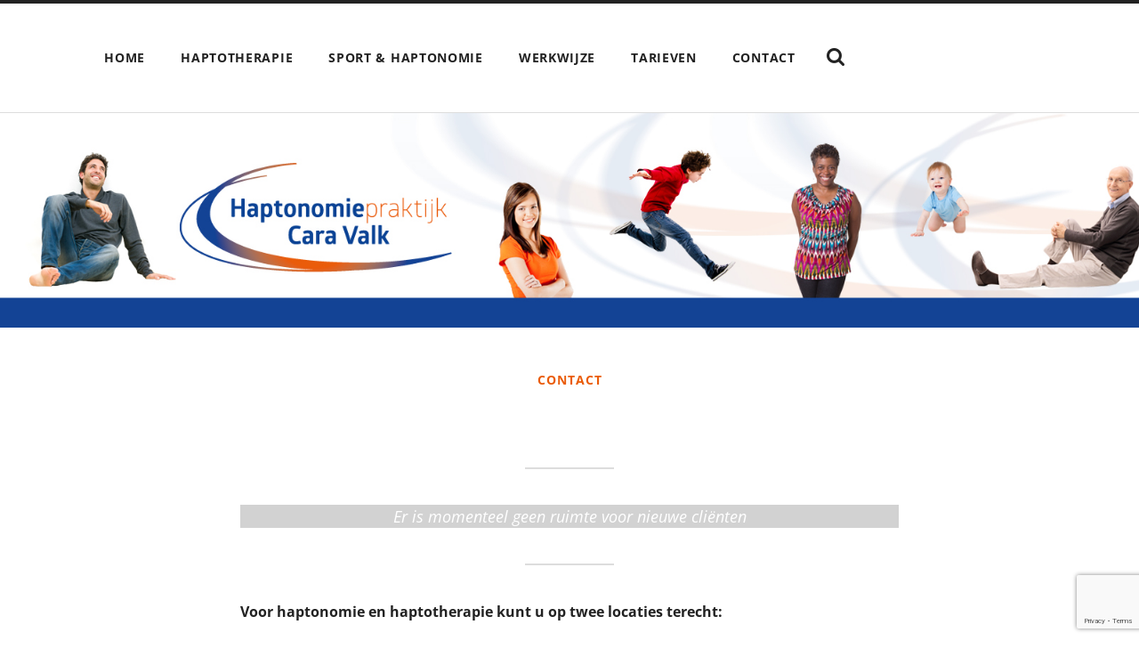

--- FILE ---
content_type: text/html; charset=utf-8
request_url: https://www.google.com/recaptcha/api2/anchor?ar=1&k=6LexQocUAAAAACQwPonroMb38OMYt0X8U4I1Taoe&co=aHR0cHM6Ly9oYXB0b25vbWllLW5pam1lZ2VuLmNvbTo0NDM.&hl=en&v=9TiwnJFHeuIw_s0wSd3fiKfN&size=invisible&anchor-ms=20000&execute-ms=30000&cb=u64bviu9r3rj
body_size: 48309
content:
<!DOCTYPE HTML><html dir="ltr" lang="en"><head><meta http-equiv="Content-Type" content="text/html; charset=UTF-8">
<meta http-equiv="X-UA-Compatible" content="IE=edge">
<title>reCAPTCHA</title>
<style type="text/css">
/* cyrillic-ext */
@font-face {
  font-family: 'Roboto';
  font-style: normal;
  font-weight: 400;
  font-stretch: 100%;
  src: url(//fonts.gstatic.com/s/roboto/v48/KFO7CnqEu92Fr1ME7kSn66aGLdTylUAMa3GUBHMdazTgWw.woff2) format('woff2');
  unicode-range: U+0460-052F, U+1C80-1C8A, U+20B4, U+2DE0-2DFF, U+A640-A69F, U+FE2E-FE2F;
}
/* cyrillic */
@font-face {
  font-family: 'Roboto';
  font-style: normal;
  font-weight: 400;
  font-stretch: 100%;
  src: url(//fonts.gstatic.com/s/roboto/v48/KFO7CnqEu92Fr1ME7kSn66aGLdTylUAMa3iUBHMdazTgWw.woff2) format('woff2');
  unicode-range: U+0301, U+0400-045F, U+0490-0491, U+04B0-04B1, U+2116;
}
/* greek-ext */
@font-face {
  font-family: 'Roboto';
  font-style: normal;
  font-weight: 400;
  font-stretch: 100%;
  src: url(//fonts.gstatic.com/s/roboto/v48/KFO7CnqEu92Fr1ME7kSn66aGLdTylUAMa3CUBHMdazTgWw.woff2) format('woff2');
  unicode-range: U+1F00-1FFF;
}
/* greek */
@font-face {
  font-family: 'Roboto';
  font-style: normal;
  font-weight: 400;
  font-stretch: 100%;
  src: url(//fonts.gstatic.com/s/roboto/v48/KFO7CnqEu92Fr1ME7kSn66aGLdTylUAMa3-UBHMdazTgWw.woff2) format('woff2');
  unicode-range: U+0370-0377, U+037A-037F, U+0384-038A, U+038C, U+038E-03A1, U+03A3-03FF;
}
/* math */
@font-face {
  font-family: 'Roboto';
  font-style: normal;
  font-weight: 400;
  font-stretch: 100%;
  src: url(//fonts.gstatic.com/s/roboto/v48/KFO7CnqEu92Fr1ME7kSn66aGLdTylUAMawCUBHMdazTgWw.woff2) format('woff2');
  unicode-range: U+0302-0303, U+0305, U+0307-0308, U+0310, U+0312, U+0315, U+031A, U+0326-0327, U+032C, U+032F-0330, U+0332-0333, U+0338, U+033A, U+0346, U+034D, U+0391-03A1, U+03A3-03A9, U+03B1-03C9, U+03D1, U+03D5-03D6, U+03F0-03F1, U+03F4-03F5, U+2016-2017, U+2034-2038, U+203C, U+2040, U+2043, U+2047, U+2050, U+2057, U+205F, U+2070-2071, U+2074-208E, U+2090-209C, U+20D0-20DC, U+20E1, U+20E5-20EF, U+2100-2112, U+2114-2115, U+2117-2121, U+2123-214F, U+2190, U+2192, U+2194-21AE, U+21B0-21E5, U+21F1-21F2, U+21F4-2211, U+2213-2214, U+2216-22FF, U+2308-230B, U+2310, U+2319, U+231C-2321, U+2336-237A, U+237C, U+2395, U+239B-23B7, U+23D0, U+23DC-23E1, U+2474-2475, U+25AF, U+25B3, U+25B7, U+25BD, U+25C1, U+25CA, U+25CC, U+25FB, U+266D-266F, U+27C0-27FF, U+2900-2AFF, U+2B0E-2B11, U+2B30-2B4C, U+2BFE, U+3030, U+FF5B, U+FF5D, U+1D400-1D7FF, U+1EE00-1EEFF;
}
/* symbols */
@font-face {
  font-family: 'Roboto';
  font-style: normal;
  font-weight: 400;
  font-stretch: 100%;
  src: url(//fonts.gstatic.com/s/roboto/v48/KFO7CnqEu92Fr1ME7kSn66aGLdTylUAMaxKUBHMdazTgWw.woff2) format('woff2');
  unicode-range: U+0001-000C, U+000E-001F, U+007F-009F, U+20DD-20E0, U+20E2-20E4, U+2150-218F, U+2190, U+2192, U+2194-2199, U+21AF, U+21E6-21F0, U+21F3, U+2218-2219, U+2299, U+22C4-22C6, U+2300-243F, U+2440-244A, U+2460-24FF, U+25A0-27BF, U+2800-28FF, U+2921-2922, U+2981, U+29BF, U+29EB, U+2B00-2BFF, U+4DC0-4DFF, U+FFF9-FFFB, U+10140-1018E, U+10190-1019C, U+101A0, U+101D0-101FD, U+102E0-102FB, U+10E60-10E7E, U+1D2C0-1D2D3, U+1D2E0-1D37F, U+1F000-1F0FF, U+1F100-1F1AD, U+1F1E6-1F1FF, U+1F30D-1F30F, U+1F315, U+1F31C, U+1F31E, U+1F320-1F32C, U+1F336, U+1F378, U+1F37D, U+1F382, U+1F393-1F39F, U+1F3A7-1F3A8, U+1F3AC-1F3AF, U+1F3C2, U+1F3C4-1F3C6, U+1F3CA-1F3CE, U+1F3D4-1F3E0, U+1F3ED, U+1F3F1-1F3F3, U+1F3F5-1F3F7, U+1F408, U+1F415, U+1F41F, U+1F426, U+1F43F, U+1F441-1F442, U+1F444, U+1F446-1F449, U+1F44C-1F44E, U+1F453, U+1F46A, U+1F47D, U+1F4A3, U+1F4B0, U+1F4B3, U+1F4B9, U+1F4BB, U+1F4BF, U+1F4C8-1F4CB, U+1F4D6, U+1F4DA, U+1F4DF, U+1F4E3-1F4E6, U+1F4EA-1F4ED, U+1F4F7, U+1F4F9-1F4FB, U+1F4FD-1F4FE, U+1F503, U+1F507-1F50B, U+1F50D, U+1F512-1F513, U+1F53E-1F54A, U+1F54F-1F5FA, U+1F610, U+1F650-1F67F, U+1F687, U+1F68D, U+1F691, U+1F694, U+1F698, U+1F6AD, U+1F6B2, U+1F6B9-1F6BA, U+1F6BC, U+1F6C6-1F6CF, U+1F6D3-1F6D7, U+1F6E0-1F6EA, U+1F6F0-1F6F3, U+1F6F7-1F6FC, U+1F700-1F7FF, U+1F800-1F80B, U+1F810-1F847, U+1F850-1F859, U+1F860-1F887, U+1F890-1F8AD, U+1F8B0-1F8BB, U+1F8C0-1F8C1, U+1F900-1F90B, U+1F93B, U+1F946, U+1F984, U+1F996, U+1F9E9, U+1FA00-1FA6F, U+1FA70-1FA7C, U+1FA80-1FA89, U+1FA8F-1FAC6, U+1FACE-1FADC, U+1FADF-1FAE9, U+1FAF0-1FAF8, U+1FB00-1FBFF;
}
/* vietnamese */
@font-face {
  font-family: 'Roboto';
  font-style: normal;
  font-weight: 400;
  font-stretch: 100%;
  src: url(//fonts.gstatic.com/s/roboto/v48/KFO7CnqEu92Fr1ME7kSn66aGLdTylUAMa3OUBHMdazTgWw.woff2) format('woff2');
  unicode-range: U+0102-0103, U+0110-0111, U+0128-0129, U+0168-0169, U+01A0-01A1, U+01AF-01B0, U+0300-0301, U+0303-0304, U+0308-0309, U+0323, U+0329, U+1EA0-1EF9, U+20AB;
}
/* latin-ext */
@font-face {
  font-family: 'Roboto';
  font-style: normal;
  font-weight: 400;
  font-stretch: 100%;
  src: url(//fonts.gstatic.com/s/roboto/v48/KFO7CnqEu92Fr1ME7kSn66aGLdTylUAMa3KUBHMdazTgWw.woff2) format('woff2');
  unicode-range: U+0100-02BA, U+02BD-02C5, U+02C7-02CC, U+02CE-02D7, U+02DD-02FF, U+0304, U+0308, U+0329, U+1D00-1DBF, U+1E00-1E9F, U+1EF2-1EFF, U+2020, U+20A0-20AB, U+20AD-20C0, U+2113, U+2C60-2C7F, U+A720-A7FF;
}
/* latin */
@font-face {
  font-family: 'Roboto';
  font-style: normal;
  font-weight: 400;
  font-stretch: 100%;
  src: url(//fonts.gstatic.com/s/roboto/v48/KFO7CnqEu92Fr1ME7kSn66aGLdTylUAMa3yUBHMdazQ.woff2) format('woff2');
  unicode-range: U+0000-00FF, U+0131, U+0152-0153, U+02BB-02BC, U+02C6, U+02DA, U+02DC, U+0304, U+0308, U+0329, U+2000-206F, U+20AC, U+2122, U+2191, U+2193, U+2212, U+2215, U+FEFF, U+FFFD;
}
/* cyrillic-ext */
@font-face {
  font-family: 'Roboto';
  font-style: normal;
  font-weight: 500;
  font-stretch: 100%;
  src: url(//fonts.gstatic.com/s/roboto/v48/KFO7CnqEu92Fr1ME7kSn66aGLdTylUAMa3GUBHMdazTgWw.woff2) format('woff2');
  unicode-range: U+0460-052F, U+1C80-1C8A, U+20B4, U+2DE0-2DFF, U+A640-A69F, U+FE2E-FE2F;
}
/* cyrillic */
@font-face {
  font-family: 'Roboto';
  font-style: normal;
  font-weight: 500;
  font-stretch: 100%;
  src: url(//fonts.gstatic.com/s/roboto/v48/KFO7CnqEu92Fr1ME7kSn66aGLdTylUAMa3iUBHMdazTgWw.woff2) format('woff2');
  unicode-range: U+0301, U+0400-045F, U+0490-0491, U+04B0-04B1, U+2116;
}
/* greek-ext */
@font-face {
  font-family: 'Roboto';
  font-style: normal;
  font-weight: 500;
  font-stretch: 100%;
  src: url(//fonts.gstatic.com/s/roboto/v48/KFO7CnqEu92Fr1ME7kSn66aGLdTylUAMa3CUBHMdazTgWw.woff2) format('woff2');
  unicode-range: U+1F00-1FFF;
}
/* greek */
@font-face {
  font-family: 'Roboto';
  font-style: normal;
  font-weight: 500;
  font-stretch: 100%;
  src: url(//fonts.gstatic.com/s/roboto/v48/KFO7CnqEu92Fr1ME7kSn66aGLdTylUAMa3-UBHMdazTgWw.woff2) format('woff2');
  unicode-range: U+0370-0377, U+037A-037F, U+0384-038A, U+038C, U+038E-03A1, U+03A3-03FF;
}
/* math */
@font-face {
  font-family: 'Roboto';
  font-style: normal;
  font-weight: 500;
  font-stretch: 100%;
  src: url(//fonts.gstatic.com/s/roboto/v48/KFO7CnqEu92Fr1ME7kSn66aGLdTylUAMawCUBHMdazTgWw.woff2) format('woff2');
  unicode-range: U+0302-0303, U+0305, U+0307-0308, U+0310, U+0312, U+0315, U+031A, U+0326-0327, U+032C, U+032F-0330, U+0332-0333, U+0338, U+033A, U+0346, U+034D, U+0391-03A1, U+03A3-03A9, U+03B1-03C9, U+03D1, U+03D5-03D6, U+03F0-03F1, U+03F4-03F5, U+2016-2017, U+2034-2038, U+203C, U+2040, U+2043, U+2047, U+2050, U+2057, U+205F, U+2070-2071, U+2074-208E, U+2090-209C, U+20D0-20DC, U+20E1, U+20E5-20EF, U+2100-2112, U+2114-2115, U+2117-2121, U+2123-214F, U+2190, U+2192, U+2194-21AE, U+21B0-21E5, U+21F1-21F2, U+21F4-2211, U+2213-2214, U+2216-22FF, U+2308-230B, U+2310, U+2319, U+231C-2321, U+2336-237A, U+237C, U+2395, U+239B-23B7, U+23D0, U+23DC-23E1, U+2474-2475, U+25AF, U+25B3, U+25B7, U+25BD, U+25C1, U+25CA, U+25CC, U+25FB, U+266D-266F, U+27C0-27FF, U+2900-2AFF, U+2B0E-2B11, U+2B30-2B4C, U+2BFE, U+3030, U+FF5B, U+FF5D, U+1D400-1D7FF, U+1EE00-1EEFF;
}
/* symbols */
@font-face {
  font-family: 'Roboto';
  font-style: normal;
  font-weight: 500;
  font-stretch: 100%;
  src: url(//fonts.gstatic.com/s/roboto/v48/KFO7CnqEu92Fr1ME7kSn66aGLdTylUAMaxKUBHMdazTgWw.woff2) format('woff2');
  unicode-range: U+0001-000C, U+000E-001F, U+007F-009F, U+20DD-20E0, U+20E2-20E4, U+2150-218F, U+2190, U+2192, U+2194-2199, U+21AF, U+21E6-21F0, U+21F3, U+2218-2219, U+2299, U+22C4-22C6, U+2300-243F, U+2440-244A, U+2460-24FF, U+25A0-27BF, U+2800-28FF, U+2921-2922, U+2981, U+29BF, U+29EB, U+2B00-2BFF, U+4DC0-4DFF, U+FFF9-FFFB, U+10140-1018E, U+10190-1019C, U+101A0, U+101D0-101FD, U+102E0-102FB, U+10E60-10E7E, U+1D2C0-1D2D3, U+1D2E0-1D37F, U+1F000-1F0FF, U+1F100-1F1AD, U+1F1E6-1F1FF, U+1F30D-1F30F, U+1F315, U+1F31C, U+1F31E, U+1F320-1F32C, U+1F336, U+1F378, U+1F37D, U+1F382, U+1F393-1F39F, U+1F3A7-1F3A8, U+1F3AC-1F3AF, U+1F3C2, U+1F3C4-1F3C6, U+1F3CA-1F3CE, U+1F3D4-1F3E0, U+1F3ED, U+1F3F1-1F3F3, U+1F3F5-1F3F7, U+1F408, U+1F415, U+1F41F, U+1F426, U+1F43F, U+1F441-1F442, U+1F444, U+1F446-1F449, U+1F44C-1F44E, U+1F453, U+1F46A, U+1F47D, U+1F4A3, U+1F4B0, U+1F4B3, U+1F4B9, U+1F4BB, U+1F4BF, U+1F4C8-1F4CB, U+1F4D6, U+1F4DA, U+1F4DF, U+1F4E3-1F4E6, U+1F4EA-1F4ED, U+1F4F7, U+1F4F9-1F4FB, U+1F4FD-1F4FE, U+1F503, U+1F507-1F50B, U+1F50D, U+1F512-1F513, U+1F53E-1F54A, U+1F54F-1F5FA, U+1F610, U+1F650-1F67F, U+1F687, U+1F68D, U+1F691, U+1F694, U+1F698, U+1F6AD, U+1F6B2, U+1F6B9-1F6BA, U+1F6BC, U+1F6C6-1F6CF, U+1F6D3-1F6D7, U+1F6E0-1F6EA, U+1F6F0-1F6F3, U+1F6F7-1F6FC, U+1F700-1F7FF, U+1F800-1F80B, U+1F810-1F847, U+1F850-1F859, U+1F860-1F887, U+1F890-1F8AD, U+1F8B0-1F8BB, U+1F8C0-1F8C1, U+1F900-1F90B, U+1F93B, U+1F946, U+1F984, U+1F996, U+1F9E9, U+1FA00-1FA6F, U+1FA70-1FA7C, U+1FA80-1FA89, U+1FA8F-1FAC6, U+1FACE-1FADC, U+1FADF-1FAE9, U+1FAF0-1FAF8, U+1FB00-1FBFF;
}
/* vietnamese */
@font-face {
  font-family: 'Roboto';
  font-style: normal;
  font-weight: 500;
  font-stretch: 100%;
  src: url(//fonts.gstatic.com/s/roboto/v48/KFO7CnqEu92Fr1ME7kSn66aGLdTylUAMa3OUBHMdazTgWw.woff2) format('woff2');
  unicode-range: U+0102-0103, U+0110-0111, U+0128-0129, U+0168-0169, U+01A0-01A1, U+01AF-01B0, U+0300-0301, U+0303-0304, U+0308-0309, U+0323, U+0329, U+1EA0-1EF9, U+20AB;
}
/* latin-ext */
@font-face {
  font-family: 'Roboto';
  font-style: normal;
  font-weight: 500;
  font-stretch: 100%;
  src: url(//fonts.gstatic.com/s/roboto/v48/KFO7CnqEu92Fr1ME7kSn66aGLdTylUAMa3KUBHMdazTgWw.woff2) format('woff2');
  unicode-range: U+0100-02BA, U+02BD-02C5, U+02C7-02CC, U+02CE-02D7, U+02DD-02FF, U+0304, U+0308, U+0329, U+1D00-1DBF, U+1E00-1E9F, U+1EF2-1EFF, U+2020, U+20A0-20AB, U+20AD-20C0, U+2113, U+2C60-2C7F, U+A720-A7FF;
}
/* latin */
@font-face {
  font-family: 'Roboto';
  font-style: normal;
  font-weight: 500;
  font-stretch: 100%;
  src: url(//fonts.gstatic.com/s/roboto/v48/KFO7CnqEu92Fr1ME7kSn66aGLdTylUAMa3yUBHMdazQ.woff2) format('woff2');
  unicode-range: U+0000-00FF, U+0131, U+0152-0153, U+02BB-02BC, U+02C6, U+02DA, U+02DC, U+0304, U+0308, U+0329, U+2000-206F, U+20AC, U+2122, U+2191, U+2193, U+2212, U+2215, U+FEFF, U+FFFD;
}
/* cyrillic-ext */
@font-face {
  font-family: 'Roboto';
  font-style: normal;
  font-weight: 900;
  font-stretch: 100%;
  src: url(//fonts.gstatic.com/s/roboto/v48/KFO7CnqEu92Fr1ME7kSn66aGLdTylUAMa3GUBHMdazTgWw.woff2) format('woff2');
  unicode-range: U+0460-052F, U+1C80-1C8A, U+20B4, U+2DE0-2DFF, U+A640-A69F, U+FE2E-FE2F;
}
/* cyrillic */
@font-face {
  font-family: 'Roboto';
  font-style: normal;
  font-weight: 900;
  font-stretch: 100%;
  src: url(//fonts.gstatic.com/s/roboto/v48/KFO7CnqEu92Fr1ME7kSn66aGLdTylUAMa3iUBHMdazTgWw.woff2) format('woff2');
  unicode-range: U+0301, U+0400-045F, U+0490-0491, U+04B0-04B1, U+2116;
}
/* greek-ext */
@font-face {
  font-family: 'Roboto';
  font-style: normal;
  font-weight: 900;
  font-stretch: 100%;
  src: url(//fonts.gstatic.com/s/roboto/v48/KFO7CnqEu92Fr1ME7kSn66aGLdTylUAMa3CUBHMdazTgWw.woff2) format('woff2');
  unicode-range: U+1F00-1FFF;
}
/* greek */
@font-face {
  font-family: 'Roboto';
  font-style: normal;
  font-weight: 900;
  font-stretch: 100%;
  src: url(//fonts.gstatic.com/s/roboto/v48/KFO7CnqEu92Fr1ME7kSn66aGLdTylUAMa3-UBHMdazTgWw.woff2) format('woff2');
  unicode-range: U+0370-0377, U+037A-037F, U+0384-038A, U+038C, U+038E-03A1, U+03A3-03FF;
}
/* math */
@font-face {
  font-family: 'Roboto';
  font-style: normal;
  font-weight: 900;
  font-stretch: 100%;
  src: url(//fonts.gstatic.com/s/roboto/v48/KFO7CnqEu92Fr1ME7kSn66aGLdTylUAMawCUBHMdazTgWw.woff2) format('woff2');
  unicode-range: U+0302-0303, U+0305, U+0307-0308, U+0310, U+0312, U+0315, U+031A, U+0326-0327, U+032C, U+032F-0330, U+0332-0333, U+0338, U+033A, U+0346, U+034D, U+0391-03A1, U+03A3-03A9, U+03B1-03C9, U+03D1, U+03D5-03D6, U+03F0-03F1, U+03F4-03F5, U+2016-2017, U+2034-2038, U+203C, U+2040, U+2043, U+2047, U+2050, U+2057, U+205F, U+2070-2071, U+2074-208E, U+2090-209C, U+20D0-20DC, U+20E1, U+20E5-20EF, U+2100-2112, U+2114-2115, U+2117-2121, U+2123-214F, U+2190, U+2192, U+2194-21AE, U+21B0-21E5, U+21F1-21F2, U+21F4-2211, U+2213-2214, U+2216-22FF, U+2308-230B, U+2310, U+2319, U+231C-2321, U+2336-237A, U+237C, U+2395, U+239B-23B7, U+23D0, U+23DC-23E1, U+2474-2475, U+25AF, U+25B3, U+25B7, U+25BD, U+25C1, U+25CA, U+25CC, U+25FB, U+266D-266F, U+27C0-27FF, U+2900-2AFF, U+2B0E-2B11, U+2B30-2B4C, U+2BFE, U+3030, U+FF5B, U+FF5D, U+1D400-1D7FF, U+1EE00-1EEFF;
}
/* symbols */
@font-face {
  font-family: 'Roboto';
  font-style: normal;
  font-weight: 900;
  font-stretch: 100%;
  src: url(//fonts.gstatic.com/s/roboto/v48/KFO7CnqEu92Fr1ME7kSn66aGLdTylUAMaxKUBHMdazTgWw.woff2) format('woff2');
  unicode-range: U+0001-000C, U+000E-001F, U+007F-009F, U+20DD-20E0, U+20E2-20E4, U+2150-218F, U+2190, U+2192, U+2194-2199, U+21AF, U+21E6-21F0, U+21F3, U+2218-2219, U+2299, U+22C4-22C6, U+2300-243F, U+2440-244A, U+2460-24FF, U+25A0-27BF, U+2800-28FF, U+2921-2922, U+2981, U+29BF, U+29EB, U+2B00-2BFF, U+4DC0-4DFF, U+FFF9-FFFB, U+10140-1018E, U+10190-1019C, U+101A0, U+101D0-101FD, U+102E0-102FB, U+10E60-10E7E, U+1D2C0-1D2D3, U+1D2E0-1D37F, U+1F000-1F0FF, U+1F100-1F1AD, U+1F1E6-1F1FF, U+1F30D-1F30F, U+1F315, U+1F31C, U+1F31E, U+1F320-1F32C, U+1F336, U+1F378, U+1F37D, U+1F382, U+1F393-1F39F, U+1F3A7-1F3A8, U+1F3AC-1F3AF, U+1F3C2, U+1F3C4-1F3C6, U+1F3CA-1F3CE, U+1F3D4-1F3E0, U+1F3ED, U+1F3F1-1F3F3, U+1F3F5-1F3F7, U+1F408, U+1F415, U+1F41F, U+1F426, U+1F43F, U+1F441-1F442, U+1F444, U+1F446-1F449, U+1F44C-1F44E, U+1F453, U+1F46A, U+1F47D, U+1F4A3, U+1F4B0, U+1F4B3, U+1F4B9, U+1F4BB, U+1F4BF, U+1F4C8-1F4CB, U+1F4D6, U+1F4DA, U+1F4DF, U+1F4E3-1F4E6, U+1F4EA-1F4ED, U+1F4F7, U+1F4F9-1F4FB, U+1F4FD-1F4FE, U+1F503, U+1F507-1F50B, U+1F50D, U+1F512-1F513, U+1F53E-1F54A, U+1F54F-1F5FA, U+1F610, U+1F650-1F67F, U+1F687, U+1F68D, U+1F691, U+1F694, U+1F698, U+1F6AD, U+1F6B2, U+1F6B9-1F6BA, U+1F6BC, U+1F6C6-1F6CF, U+1F6D3-1F6D7, U+1F6E0-1F6EA, U+1F6F0-1F6F3, U+1F6F7-1F6FC, U+1F700-1F7FF, U+1F800-1F80B, U+1F810-1F847, U+1F850-1F859, U+1F860-1F887, U+1F890-1F8AD, U+1F8B0-1F8BB, U+1F8C0-1F8C1, U+1F900-1F90B, U+1F93B, U+1F946, U+1F984, U+1F996, U+1F9E9, U+1FA00-1FA6F, U+1FA70-1FA7C, U+1FA80-1FA89, U+1FA8F-1FAC6, U+1FACE-1FADC, U+1FADF-1FAE9, U+1FAF0-1FAF8, U+1FB00-1FBFF;
}
/* vietnamese */
@font-face {
  font-family: 'Roboto';
  font-style: normal;
  font-weight: 900;
  font-stretch: 100%;
  src: url(//fonts.gstatic.com/s/roboto/v48/KFO7CnqEu92Fr1ME7kSn66aGLdTylUAMa3OUBHMdazTgWw.woff2) format('woff2');
  unicode-range: U+0102-0103, U+0110-0111, U+0128-0129, U+0168-0169, U+01A0-01A1, U+01AF-01B0, U+0300-0301, U+0303-0304, U+0308-0309, U+0323, U+0329, U+1EA0-1EF9, U+20AB;
}
/* latin-ext */
@font-face {
  font-family: 'Roboto';
  font-style: normal;
  font-weight: 900;
  font-stretch: 100%;
  src: url(//fonts.gstatic.com/s/roboto/v48/KFO7CnqEu92Fr1ME7kSn66aGLdTylUAMa3KUBHMdazTgWw.woff2) format('woff2');
  unicode-range: U+0100-02BA, U+02BD-02C5, U+02C7-02CC, U+02CE-02D7, U+02DD-02FF, U+0304, U+0308, U+0329, U+1D00-1DBF, U+1E00-1E9F, U+1EF2-1EFF, U+2020, U+20A0-20AB, U+20AD-20C0, U+2113, U+2C60-2C7F, U+A720-A7FF;
}
/* latin */
@font-face {
  font-family: 'Roboto';
  font-style: normal;
  font-weight: 900;
  font-stretch: 100%;
  src: url(//fonts.gstatic.com/s/roboto/v48/KFO7CnqEu92Fr1ME7kSn66aGLdTylUAMa3yUBHMdazQ.woff2) format('woff2');
  unicode-range: U+0000-00FF, U+0131, U+0152-0153, U+02BB-02BC, U+02C6, U+02DA, U+02DC, U+0304, U+0308, U+0329, U+2000-206F, U+20AC, U+2122, U+2191, U+2193, U+2212, U+2215, U+FEFF, U+FFFD;
}

</style>
<link rel="stylesheet" type="text/css" href="https://www.gstatic.com/recaptcha/releases/9TiwnJFHeuIw_s0wSd3fiKfN/styles__ltr.css">
<script nonce="Z8Bs_pmx5Uzt83t5FzxH6Q" type="text/javascript">window['__recaptcha_api'] = 'https://www.google.com/recaptcha/api2/';</script>
<script type="text/javascript" src="https://www.gstatic.com/recaptcha/releases/9TiwnJFHeuIw_s0wSd3fiKfN/recaptcha__en.js" nonce="Z8Bs_pmx5Uzt83t5FzxH6Q">
      
    </script></head>
<body><div id="rc-anchor-alert" class="rc-anchor-alert"></div>
<input type="hidden" id="recaptcha-token" value="[base64]">
<script type="text/javascript" nonce="Z8Bs_pmx5Uzt83t5FzxH6Q">
      recaptcha.anchor.Main.init("[\x22ainput\x22,[\x22bgdata\x22,\x22\x22,\[base64]/[base64]/[base64]/[base64]/[base64]/[base64]/[base64]/[base64]/[base64]/[base64]\\u003d\x22,\[base64]\\u003d\\u003d\x22,\[base64]/CMO4wr8gw6R4VDbClMKqSgnDth7CsRXCi8KoIsORwrAKwq/DtChUMigRw5FLwpIgdMKkQUnDsxREQXPDvMKRwq5+UMKeaMKnwpAndMOkw71LBWITwpTDh8KcNGLDosOewovDvcKMTyV3w4J/[base64]/[base64]/[base64]/WyBhMcKHJUclQRpxICTCoD3Dum5qw4fDoyUkMMOGw6QBwrDCkRvDnQHDgMKjwqlrFGcwRMOuSgbCjsOiWlrDtsOzw6pjwo8CG8Oww7lIesKsQwBHbsOwwobDuBVuw53ClBfCs0bCmV/[base64]/c8KAwpkQw6/DgxPDn2JcQBXDlBIkG8OawrLDlsO9bWzChGNBwqEXw7sxwrvCvywLVy/Co8OWwro1wojDicKZw69/YXtJwrXDlMOzwr7DsMKCw7s5fMKrwo/[base64]/[base64]/Cs8KXwpFTwpPDn8OSdBTCjiLCisK1O8OYw6zCv0HDl8OOA8OLNcO2SV5rw4gZaMKoCcOfN8K5w5zDtg/[base64]/DoMO/[base64]/MmRFDnoyw58HICfDrMOfJMKKwoHCtcODw73CocK8AcOvWz3DvcKkMMOybS7DhMKSwqB5wrfDkMO9w7fDgRzCpXzDicKZaRjDiXrDp3l7woPCnsOgw7oQwprCpsKXG8KVw7vCk8KgwpMoa8Khw6XDjx/DhGTDvj3DlDvDscOyWcK1wq/DrsOiw77DoMOxw4HDm2nCnMOsAcOnaT7CscKxLMKOw6olGQV6D8OjGcKCUQ0bXVnDm8KUwq/CiMOwwqMIw6dfIgDDuiTCgVbDq8Kuwp/Ds38Ew41qVjpow67DgCzDlgs4A1DDlyVKwpHDsFTCosKiwqTCqGjDm8K3w5g5w4oCwrIYwr/DucOEwovCpXkwTzNXV0QawoLDscOTwpbCpsKew7LDi3jCvy8dTEcuB8KKDCTDp3cswrDCmcKpG8Kcwr9OHMOSwq/DtcKEw5c+w7fDncKww7bCt8KtE8K6OQzDnMONw6zCpmDDuRzDlsOowrTDuhsOwpUIwq4awo3ClMOqJSRLQA/DssKPNS7ClMKtw5nDnUETw7XDjQzDtsKqwq3Cq0PCozQtNFwyw5XDiWrCjV5oV8O4wqwhEx7DtA0lVcORw6nDklQ7wqvCr8OVdx/CrWzCrcKubsO1JUXDs8OBARAOR0klemobwqPClw/Cqh12w5jCjhTCrWh8I8KcwobDvGHDkWMBw5vCn8OCICnCncO6ccOmC1YmQx/[base64]/w75ww43DlcKYWj3CvcOaNsOywrN7RcKfXDQ1w7tqw5XCiMK9Mz1HwrENw7HCnE9Gw5xzAQtzGMKLGiPDhcO6wpjDoWPChzwLW2YAIMKZQMOdwqDDqCZ8LnbDq8OuC8OoA1hrJFh4w4/[base64]/[base64]/DqG7CtTdmHMOnVMKGUcOVbsKNL8Kiwpc1w4bDkhvCvcOdQMOtwpbCo3DDi8OCw5YRWmIPw4YJwqzCsi/CghfDkBQna8O2QsOdw6YBX8K6w7ZwFhXDnXY1wqzCqnDCjTl2QQXDn8OpO8OXBsOQw7wxw7QFRMO6OWFawoTCvMOgw6zCosKkFFQ7OMOLRcK+w4rCjMOGCcKHHcKow591FsOfMcOgTsOGY8OrasK6w5vCqBhHw6daU8KbWUwvG8KuwqnDlB/CnhdGw7DCp3TCssKSw53DhhXCvMKXwonCscKXPMKBTyzCoMO7AMKyDzlyW29DKgvCiXpiw7rCv27DlGjCh8OKNMOqchQ0KGbDscK9w5s6JQfChMO/wp3DicKlw5w5E8K0wptTVsKgNsO5dcO0w7nDrMKNLWvCqAtTDgoKwpg4YMOCWyJ9NMOBwpHClMObwrx7ZsOBw5jDlXUkwpvDosObw4HDpMKqwpR7w73CjgnDgBDCvsK0w7bCv8O9wrTDs8OUwo/CpsKpRH8qB8KOw49lwrInR1rCg3LCpsKDwojDhcOHEcOGwpzChsO8KEwpETkrVsOicMODw5rDplTCiREtw43Ci8KCw7vDvCPDogHDkxnCqUnCoWYQw5s/[base64]/egscV8OSB0dHwoQZw6AaCS3Din/Cq8Ozwptrw5TDlMOPw6hgw7Jtw5BdwqPCq8OwZsO4XCFAF2bCt8Klwqk3woPCgsKFw60WbRlHf1omwoJnVcODw6wMQ8KbLgsEwojCkMOAw7DDp2g/wpZQwpfCpUDCr2Bfc8O8w4vDl8KMwqppLyTDrA7DvMOCwpwowoodw7YrwqsfwpMxWi7CvS95Qj1MFsK0Wj/[base64]/wpEEwp3DtzBrw57Do8K4w6DCoSd5LsKpwo3DsMObwrgEwoMZBD1tYQ7DtyLDnwXDtF7CvcKbGsK7wrzDsiLCvnkCw48XBMKwNFrCgsKCw6DDjMKrBcK1YDN4wppVwoQZw4Nowr4ASsKzJAM/aAF4YcOJI1fCjcKcw4hhwr3DqCR7w4cAwosmwrF/D2RuOmELcsOeVi/[base64]/DhcO5OHZeTnMTwrLDsGzDj2bCrDjDpsOTBcKmW8K4wozDvMOFAjA1wqDCr8OQSjt0w4nCncO2wrXDiMKxOMK/[base64]/Ilwhw5fCosKcLRfClsOLw5R1wq8Jwqk3SnbCjFzDoEPDiSIHNQ8ma8KfFMOPw4g2F0bDmsO1w77Ds8KBDFnCli/CksOECcONHgLCgcKuw60Yw6EcwonDvG0FwpnCoB3CoMKkwowxEiNFwq0lwp3DjsOLdw7Dmy7ClsKUXsODeWBUwq3CowLCgiwZCcORw4hrb8KmVFFWwoM1WMOGbMKtdsOROhExwqQSw7bDrcOewpLCnsOFw7FBw5jDtMK8HMOPfMO/K3/CpF7Dj2HCjXUgwo7DhMOmw48ZwpPCpsKKNcKTwrNww4LCsMKxw7LDnsOawoHDpVPCowvDnngbdMKSFsKEewVMwqtqwq1JwprDisKGL0nDtgtAF8KAGQbDgQ0jB8OawqnCvMOnw4/CqMOXUFjDmcKcwpIOw4bDgQPCt3Utw6DDpi4hw7TCssOBWMOOwqfDs8OEUhEmwqHDmxIFHcKDwrEyHsKZw4sSBCwsHsOADsKQDmHCp1l7wqsMwp3Dm8Kww7ExT8ODw6/CtcOqwoTDlXHDuVBMwpTCk8KbwpPDtcOhS8K5wpsAA3tsQsOdw6XCjDkEOB7CisOCR1BpwrTDrxxmwpRCGMKjbsKhXsOwdyAXCMOpw5bCrm8OwqE3PMKJw6EIY1XDjcOgwoLCr8KfecOjUQ/DmjRtw6AKw4R3ZAjCicKzXsO2w5cuP8OzcVXDsMOMwpbCjwp4w7F2WcOLwqt8asK8T1pEw6wAwpHCl8O/[base64]/Ds2fCisOdwpjDhSDDjzQ8w7R2M3XDsEpjw6nDrVTCvxHCs8Kewr/Cm8KNEsKwwqdLwoQcbWNpZHtDw6hXwrrDvGHDosOZwonCsMKXwoLDt8KbVV0BJRY4dnV9GTnDv8KywoYIwp1sMMKlRsOxw5jCtsOdJcO9wqzCiWwOHsOjMmHCkAE9w57DvgjCmUwfbMKvw7Aiw7HCqk1AOTHDhMKpw5U5CMKdw7bDmcO/[base64]/Dg8O2cH/DknrDlXjDtA9uTMKTEcO/wp/CmsOFwplOwrhiaWZjL8Ohwr8CMMKlblDCnsKuexHCijM6B24FKw/CuMK8w5p8DSLCqsORIUDCiVzCu8Kow7cmJMOJwp7CtcK1QsOrH2PDpcKawrcgwqPCucOOw6fDtnDDgUs1w5kjwrgRw7PCgcKRwpHDt8OicsKFK8KqwqhzwrrDtcKzwqRQw7/[base64]/DksORMMOOJUTCtMKoBQ3DuGRBYhjDnR/Djn87a8OeOsKDwqXDncKaZMKFwqU1w5s2T2oKwrYxw4TDp8OGfMKYwo8dwqk9YMOHwrjCgcOOwo4MF8K/w4RTwrvChmjCrsOaw7jCgMKRw65MEcK9ccKPworCowDCisKewpQ/LikSfUTCncKgQgQHdsKER0fCpcOhwpjDmwEKw4/Dr3/CjlHCuAlTIsKkw7XCvlNvwqnDkCpGwofDoWrCvsKIf1UzwrzDusK4wojDjwXCt8OhRMKNciIBTSIaTcO1wq7Dt0JZHiTDt8OewrvCscKiOMKiw4JQMCbCusOnPCdewoHDqMOjwp90w74fw6bCiMO/DGYcccODLsOjw47CsMO6WsKRw7wnO8KTwovDlyRGKMKQacO1IMOlJsK6H3TDpcORQnVvIhdmwplIBjEGIcK2wqpLfRRmw44Vw4PCiwfDqQt4wrlmfRbCmsKswqMTPcOzwpgFwqrDqxfCly99BXfCj8KsGcOSJG/DqnPDuz80w5fCkVF0D8KRwppEdBXDncOqwqvDicOWw7LCgMOzUMOCPMKxVMOrRMOTwq5HdsKnKG9dwo7Cg1HDmMK1GMKJwrJjJcKme8OhwqkHw7w0wprDnMKKWiHDoz/CkhxWwofClE3CuMOaScOBwrk/[base64]/DplvDp8OPw44uwpTCklRVwqRLW8OlUMOUQ8OBdjfDig9AVg0jMcO2X3Qew5jDg0fDisKGwoHDqcKFcDMVw7l+w7pXRHQow5fDoDXDt8KLKVDCrTXClkTCgcOADlclNVsTwpLCl8OUOsK9wq/[base64]/DvmQpJ8KkaVPDhj9MMcOqF8OHw7zDtkfDrnVawrkowo4Mw4gxw57CkcOyw4/DkcKXWjXDoTwAYW5xGTwGw41xwot2w45Aw7hdBETCkgHCm8Ouwqcfw6dgw6PDg11Ow7LCin7Dp8K+w6TDo3HDmR3DtcOzPT0accKWw7Qkwq/[base64]/CsWUZS8Kfw6TCgxdUBybDrHFhJMKEMMOnSyvClsOAwrQTcMKNGS9Gw6kRw7rDtcOvJhrDqXLDhcKqO2gRw7/Cl8KYw7TCnsO7w7/[base64]/wrQGXHfCosK2w7jDn8KHHMOsSHzDn8KrcjXDuE7DpMK+w6wTMcKHw6PDumrCncKjTSBYGMK+PcOxwqHDm8Kuwr5Swp7DtHEGw6zDhsKWw65iNsOSdMK7SAnCk8OZSMOgwoEDN0V5d8KPw4ZAwqJXLsKnA8KXw4fCpg3CpcKNDcOVa33DtMOdacKnFcOlw4NWw4/CicOdQUotbsOENgwDw49DwpBVXSMcacOjbQ5AR8KRHx/DuGzCo8KJw7F3w5/[base64]/CkmQZw67DjAkMwrfDgkt1wrR4KBDCr1zCgcKxw5PCmcKUwph8w7XCocK7enXDuMK5dMKewrJdwp0rwofCvwEQwqImw5rDqzQIw4jCo8O/wrhCGTvDiEdSw4PDl0jCjmHCssOCQ8K9YMKiw4zCtMKAw5DDicOZCMK7w4rDhMK9w7N6w59GZh0sbWg0eMO7WynDlsKcf8Kjw49lDA9Wwql7IsOANMKIT8ORw50Pwqd/[base64]/DiDHChSDCp8O6woVJf8O7wqLDsMKWYMKIwrthw5LCsWLDksK4b8KowrkBwrd9S2A+wpLDlMOYY2hrw6Vmw5fChXRGw5IGODksw54nw5jDp8OwEm4KHCnDmcOFwo1vZ8KIwpLDv8KpOMOmS8KSVsKQIm/Cn8KQwpXDncO1NhQET1rCk3ZEwrvCuwLCqsOUMcONLsOwUEFSesK7wqzDucOOw69VDMOnfMKAY8OeLsKKw61lwp8MwrfCqmYRwqTDoEBxwpTCinU2w6/Cl3cibH9yOcKUw4FKQcKvBcK2NcOoA8OnF2cXwppMMj/[base64]/BMOuw6dVwrNlP047DMO+w40tw6rDiMO/wovCpUDDm8OCCRAmTsK2KRlgUQ4lCjrDszkYw5bCmXEVGcKNFMOTw4DCk0/Cj2s5wokVYsOjD3FGwrF7QHnDlcKxw5dIwpVGcFnDvW4UV8Klw5FuIMOlLGrCmMKjwp3DpgbDlsOMw4kNw7YzA8OFMsOPw7rDl8O3ORfChsOLwpLCj8OILXvCoEzDswNnwpIHwq/CrsO4YWbDrhPCksK2InTCoMKOwroGHcK8w5Blw6NdHigKfcKrAUrCl8O+w6Row7fCp8Ktw7UOHijDh0XDuTx2w7kewpROaSZ+w65BYj/DnAkpw5jDqcK7aTx4wqRlw48mwrrDs0DChz/CksOFw73Dh8KGOAFccsKHwrTDgnXDqC4DF8OdE8Opw45UBcOlw4TCqMKhwrrDq8O8EQ17ehPDklLCsMO9wovCsCE2w6jCj8OGDFXCgcKKWsOrI8OIwqvDiCfClyd/NizCqWo5wprCnDFqQsKtF8K+cXjDiRzCpGsOesOiEMO/[base64]/[base64]/[base64]/w7lew5DCmHjDnsOiAsKCwrMKwqZrwrTDvxQmwr7Cs1bCpsOxwplrUxoswqvDi2cGwoNTYsOpw6TCk1J/[base64]/ChAjCiRs4w43CuwXCkV5rw5bCuxx4wp/DhltEwpDCr0bDhFfDkMKeIsOPDcKxRcOvw6MrwrTDsVTCrsOdw7cOw54mHBYHwplaHntdw587wrhkw5kfw7/Cn8OHQcOZwrDDmsKqL8OXJVJvEMKINhzDtGnDphzCssKOBMOzNsOCwpVVw4zCmU/CiMOcwpDDscOCemZAwr9iwqHDncKew50vHnQNRcKSfCjCqcO/QXDDscK/VMKSfH3Dvi8hbMKUw4TCmgHDm8OMTno7w5oQw5RDwpooXlNOwpItw5/CkUoFW8OlXMOIwqceQm8BLXDChyUHwpbDgmPDo8KvNF/DksO8cMO6w7jDlsK4XsONE8OXO2zCu8O1LgJ/w4hnfsKuOsK1wqrDsiIZG3PDlw0Dw4NywrUleQ4RHcKdJMKdw4A1wr8Mw61gLsKrwq5DwoBJasK6VsKuwroqwo/Cn8OqYldRPXXDgcOzwrzDh8K1w7jDpsKvw6VEJUnCucOUUMOwwrLCsicXIcKTw69MC13CmsOEwr/DvnnDt8KEIwvDsFHCmUROAMOBFlvCr8KGw5cWwozDtm4CC3AME8Obwo0wdMOxw6ogRQDCo8KLOhXDu8KAw6Z/w63Ds8KTw616YSAIw6nCnDsCw5NORnoiw47DksOQw4fDr8Kow7sRwqbCl3U6wp7CqMOJNsORw4I9TMOvGULCrkTCmsOvw7nCgHMebsOfw7QbGXIXVFjCtsOBZWzDncKxwqdUw5IUfFfDlRsbwrnCrcKXw63CqMKkw6RGaUoHKlgTeB/CvsOpV191wojCnw3DmFw0wpYywpIVwpbDssOSwpksw5PCt8KAwrfCpD7DmTvDjBRswqlGG1fCu8O2w6TCh8Kzw6TCi8OVXcKiIMOew6rCs2TCm8KVwpFkw7zCgF99w5/DosKaMzAcwobChg7CqAnCu8OLw7zCkj8Xw7xYwoLCisKKPsKUYsKIJ1BPDRo1SsKCwpw+w7wqTm4OE8OMaXlTOkTCv2QgDMOjdwg4FcO1N1PCty3Cplhnw6BZw7jCtcO4w59BwrfDjhc0KEB/wrPCisKtw7XCum7ClHzDuMOxw7Rnwr/[base64]/CtQNSw5pVw7UWbHgzwrnDvMKXAEkzd8KNwopCfcKEwozCs3PDvcKpDMOQZcKCSMKbe8Kww7Bswr59w6EQw4wEwpxRWRDDmS/Cr19Zw6IFw7UaLg/CqMKrw5jCjsKsCULDiy7Do8Kew6/CngZLwqXDh8KfOcK9ZcOFwq7DhX5Vwq/ChBXDuMOAwrTCvMKmBsKSPgR7w7TDgyYLw50ow7JqMXcbanXCn8O4wqJqZS1Jw4/[base64]/Cj8K9WsOYZcOsw4jCmMK6PsOZMsKnw44xwpYcw53DmsKlw4hiwrVow4bDs8KlAcK5VsKnBD7DpsKDw44UGUPDssONHy7DsjbDt2fCrHEOaQDCqBfDpmZSPFFbYsOqUcOow6NdOG3CuSVCGsK8dDNRwqQFw7PDr8KmKMKcwp/ClcKcwrlSw7lGf8KyBGbDucO4FsKkw7/DpzHDlsKnwoMGFMOUFzXCjsOcI2V/MMOBw6rCmgTCncObHVgfwprDpUvCvsOwwrnDq8OZVCTDrcKdwpjCjHXCnlwiw6jDk8KNwqQaw7UqwrLDpMKNwqjDqlXDtMODwpjDjVAlwq57w5ETw5/CsMKrHMKCw40AOsOcTcKWbgzCpMK8w7UUwr3CqQvChSoQcz7CtBEpwrLDgAk7QyXCsQ/CvMOBaMKWwokYRDbDgsKRGEMLw4rCr8OWw7TCu8KGfsOCw5tsElnCusObXyAZw7TCoh3CrsKfwq3CvmnDlUjCjMKPd05iBsKJw4coM2fDg8KMwrEnPF7CvsKha8KJXTEzCsKTcT04EsK8a8KGZ2w3RcKrw4/DkMK0FcK/Wi4Aw4nDoycXw7zCtyvDkcK0wo4qBQLCocOwcsKJLMKXSMKrCHd/[base64]/[base64]/HGYOw47Ctg92wocCwo3CmizDsFp8H8KiWFnCpMKNwpsqbRvCqGTCtDhow6LDjcKqX8KUw4Z5w4bDmcKYRnxzEsOjw7LDqcKCTcO5QQDDu3NiYcKgw4nCvQZhw5V3wqI9WEPCkcKCWRfDqWh8bMKMw7orQHHCmGrDrMK4w5/DiTPCscKaw6JTwq7DqFR0ClwmP0hMw5Inw6XCrkDCikDDmVF8w61AbHEWFSbDgMOoEMOXw7sULRhRQzPDu8KIe21fGGdxasO6RsKoCnFhAiLDtcOddcKLax58YQ4LAA8fwq3DuRpTKsKBwoTCgSnCuAh6w50twq4LWGMfw6PDhn7CqEvDgsKNw7hFw6w0ZMODw6kgwr/[base64]/CncKdeHvCqsKxw5zDhhtewpzCgcKcwr4Aw4PDh8OywoLCt8ObacOlV2J9Z8OnwowKXFfCnsOhwpDCsULCu8Ofw4TCsMONanZPeT7CgCPChMKhFyTDlBzDiAzDrMOTw6cBwo4pw6HDj8KWwojChcO+XkTCqsOTw4t3Cl8/[base64]/CocOQY8OBw4g5XMO9w4LDlmDCrBvClynDn8OCUWcAw4F2wpnCgFvDjWU4w79SJgAhecKOJsOww77CgcOJRQfDjsKGdcOywpood8OUw6EEw5fCjgALX8O6XSVvFMOBwoF/wo7CmAnCsA82MSrDgMKYwqUvwqvCv3fCjcKBwrtUw552IxHCoiRNwo7CrsKDTcKVw6J2w458S8O4X1YPw4TDmS7DhsOfwoAFXFo1VG7Cll7CtgI/wrTDmx3Ch8OGb1TCm8OUf1/CicOEIVdKw4XDmsOTwq3CpcOYOEgYWsK/wpt1LGchwokdH8OIbcOlwr8pccKDK0IsZMOmZ8KMw5/CnMKAw4s+U8ONPUjCq8KmLQTDtcOjw7jCknbDuMKiDlVXMcOfw7jDtioTw4DCrMOYc8OXw5h6NMKhS3PCicKpwqfCryfCpUcCwocgPEgUwr/DuFN8w5QXw6bDv8K5wrTDusOkDBVlwpdew6MCBcKSPlTCmAnCkwNhw7/Cp8KgKcKmfypUwq1QwoPCuRsLcCYDIjNMwpvChsKtEcOawqjDjcK0LgcCJjFHHSDDkCXDucOub1/Ci8OhL8KIRcK9w4Ydw5g1woLCvWRyFMKawrQPbsKDw7vCo8OcOMOXcy7DscKsGQDCu8OIOsOUwpXCkGjCi8KWw67DrknDhwXCplXDqDEQwrQKw4NgT8Oxw6cSWw5nwpXDiy3Dq8OIZcKrGHXDocK6w6/[base64]/[base64]/ZVR5w7NSM8KMFgTDl8OwLcOQX8KXIsOdIMOGSBLCq8OtGsOSwqc8PRcbwqjCm0LCpyTDgcOROWXDtGQMwoBYNMKxw4o0w7VObMKpMsK5GAwDalMDw4Vrw47DvTbDu3BAw47CmcONXiE5WcO9wr7CvAUjw5Y7fcO3w5DDhMOLwo/[base64]/CjsKgwovDqsKCwo0eZmDCpnLDqcOpPDJcw6TDqMK+OS3CvmrCrQx7w4LChMOGRh4TeEkzw5s7w77DtWUFwr5IK8OKwpJ8wowKwpLCr1RKw7Vjwq/DjFZFAMKQAsOfAm7DiUlxb8OMw6dSwp/Cggpxwp91wrYvfcKaw49OwoLDosKFwrswZErConTCkMO+cg7ClMODAWvCvcKqwpYjV08NPCpPw5hWQ8KiHHt+MmsVGMOJN8K5w4MdbTvDrnQWw5EPwrlzw4nCoErCkcOle1sSCMKUKkdZYE7CoU5tB8OPw7BqWsOvXUXDkGwrAD/DpcODw6DDuMKcw7jCgmDDucKQJn/DgMOXw4HDrsKWw4dYD0Eqw6lJJ8OCwq5iw6oTIsKYM23DhMK/w4nDiMOPwqDDujBWw60KLsOiw5XDgSXDuMO5FcKrw4JDw5l/w7VcwpFsZFDDj0ALw6wFVMO+w6FWLcK2U8OlMQBFw5rDhVLCnEnCo1XDl2DCklrDnV4oayjCmHXDk05cEcOxwoUVwpF9wq0XwrBkw7lLd8O+ExzDnBR+D8ODw5UreVZDwq1fbMKnw5Vyw6/[base64]/DosKrW8OyGmhRw6BLfsK/w4DCmcOwwqbCgMKtAzMzwqzCigRzCsKgw7fCmQMTFS7DncKzwrkVw43DpgRrAcOrwo3CqSPDiBdOwp/Dm8O6w5/Cp8Oyw6puZMOga10UVcOoSklrLx5/[base64]/CgMKLw600wo3Cg8KwwpHCoClZwoTCkhlDMcO1EQFwwpPDscO7wq/DsztGWcOALcOWw49xeMOGPFppwowuScOrw4IVw7o9w67CtmwUw5/DvcKCw7HCscOiFEEGTcONXBnDmEHDsStiwobCnMKHwqjDjD7Dq8KnDQbDgcKfwovCj8OsdE/[base64]/DpMKlLsK6wrTDo8KYw440w7QwJXdLwpwZZyHCplzDgcOfT0jDimrDoBkEB8OfwqvDoEw6wqPCsMKwGH9xw4nDrsOjX8KpKy7DmS3CgREAwqcLYC/[base64]/CpSzCj8Khw4HCg3RYCyM0wqwnwrjDpFHCnUjDtAwXwqfCh3nCqFDDmDPCuMK+w5U8w79FO2bDmMKwwpMYw7AqA8Kow77Dl8ORwrbCuyNdwprCk8O/[base64]/[base64]/[base64]/CtG81Sg3ChGgRwojDp3fChy8ZX8OIwp/DqsONw5/[base64]/[base64]/Cvn3Dqzd8A8K/wrvCiG3DonU9UhTCrTEfw7LDjMOoC0k/w7B3wpAXwrvDoMKJw6QHwqMOwpzDi8KrA8ODX8KgGsK1woTCoMKPwp0EXsO+cUtfw6DCk8K5RVpOB1VDQXVmw7bCqEsyAiMiUSbDuRvDlxHCk0QOw73Doy9Tw63CqQLCtcO4w5YgLwFsFMKJN2fDhsOvwoM/XFHCl3odw5PDqMO9VcOoGBzDlAsPw7U0w5V8EsOZeMOMw63DisOjwqNQJ3tyVFbDjjLDjSXDqMOcw7okTMKEwp3DunZxH1bDuEzDpMKcw7jDtBA4w6rDnMO4HMOcamd3w6nClCcqw71OFcOxw5nCjG/CgsONwrhBPsKBw5TCiCLCmnDDjsKGdHZ/[base64]/[base64]/[base64]/Cj3fDsHzCnTtqXMKbZ8OAwo4+woHDiy7Cp8OUWMO1w646Qw9mw5Q/wro5VMKCw4EoNCA0w6fDg08TUcOJDUfCmhJ+wrA/VnPDgMOLDcOtw7fCh3Qzwo3CqMKeVVfDgBZyw58cAMK0XsOUGyFxHMKow7jDnsOLGCh7eQwRwo3CoCHCj17CoMONTR96JMKuM8Oow490L8Ovw6bClSvDjRbCgzDChh9/wphvTFZzw7/DtMKKaxrDkcOpw6jCo0wpwpckw6vDnwPCucKDD8Knw7HDm8Oaw4/DjF7Cm8K0w6VMEl7DicKHwrzDlzNZw4lIIDjCniRrYcKQw4zDiANtw6lrO3PDqsKlf0B8dT4ow7HCv8OjdR/Doglfwog5wr/[base64]/CsSXCicOpwr7DgivDn8KDJMKjw5nClgHDqsOWwqvCvEDCgyFmw5QRwp0Wen/Cs8OiwqfDmMOPVMOAPHfCj8OwQTUzw4YmTCnDtyfCvlUPMMOkax7DjnDCpsOOwrXClMKeM0ozwqnDvcKMwqMZwqQdw6bDpAzCnsO4wpdsw4sywrJxw4dLY8KsMW3CocKhwqfDuMObCsK+w7DDujAtccOndS/[base64]/[base64]/CoMK0w4c0wo/ClMKVHAAOwqlbbyNewplnE8OcwrJ4csOawqvCqh1owoDCscOCw5o8ZCNVZMOfVxE4wqwxK8OXw4/Ch8KAwpNJwqrCmjBMwp1uwoULUBcGNsOLCVjCvC7Ct8Ohw6Aiw4FFw4JZcVR5B8K1JlzCq8KkbsOVKE1KWj7DnmJowoTDj11/I8KLw5ltwp9Dw5w6wqxFd3Y4AsOiFcOlw61Wwp9Qw6rDhsKsFsKjwqlBITUMVMKrwqZhBQw7NxgbwqnCmsObM8K5ZsOBGC7DlDnCmcOfXsKMKxtXw43DmsOIFMOwwoA7EcK3A2rDq8KdwoLCvTrCszpFwrzCgsOMw7R5Z3FZbsONGS/DjwbChndCwrbDo8OfwozDjj/DuS5XNRtLQMK2wrQkLcOkw61Gwr8JNsKEwrPDisOaw7wOw6LCjCxeDivCi8Onw79RTMO+w6XDm8KUw4HCrhQswodfRCs8e1oCw4xWwp1nw7J6CcKsH8OKw4nDj39/AsOnw5nDn8OWGENvw6zDpEnDhmvCrgfCk8K9Ji1lGsKNQsKyw5ocwqHCvWvDl8Ouw7jCnsKMw5sSYzcYX8OoBRPCl8Occnsdw4NGwp/CtMOCwqLCscORw4XDpD9Vw7LDocKfwrh8w6LDmUJPw6DDhMKJw6UPw4lUIMOKLcKTw77ClR1Ye3dcwqbDncK1w4XDqF/DvRPDlybCtj/Cq0fDg3EkwqcDfhXDu8KAw47CpMK9wp8mPTTCiMKWw7/DlUEBYMK8wp7Cmj5bw6BwWFFxwqJ/NjXDjEM8w6pRcl94wqfCm0FuwpNnLcOsVxLDnSDCvcOtw5LCi8KkacKQw4gmwoXCl8OIwr9aK8KvwrXCjsKbRsOsP0zCi8OQGgDDm0B6MsKDw4fDgcOCS8ORNcKdwpDDnR/DoRHCtETCpADDgMOgMzFSw7Jsw7DCv8KKJHHCuiHCkyZxw6TCtcKMOsODwpwfw55cwozChMOyWMOvEGfCr8KZw5LDuTjCp3TDl8Kdw5JpI8O/[base64]/Cv8KmRxomVcKkwrrDoTAuwq/CphzCnsOUeMKBDBXDu0bDnjrCo8K/IF7Dq1M+wqBdXF9MdcKHwrlCLMO5w7TDpTDDlmvDmcKIw67Dmipzw4jDuC9TN8ODwpTDhizCnw1Uw5fCi1d0w7zCvcKsfcOcMcKdw4/[base64]/f8KAZAzDqCdofsOhwr/[base64]/[base64]\x22],null,[\x22conf\x22,null,\x226LexQocUAAAAACQwPonroMb38OMYt0X8U4I1Taoe\x22,0,null,null,null,0,[21,125,63,73,95,87,41,43,42,83,102,105,109,121],[-3059940,757],0,null,null,null,null,0,null,0,null,700,1,null,0,\x22CvYBEg8I8ajhFRgAOgZUOU5CNWISDwjmjuIVGAA6BlFCb29IYxIPCPeI5jcYADoGb2lsZURkEg8I8M3jFRgBOgZmSVZJaGISDwjiyqA3GAE6BmdMTkNIYxIPCN6/tzcYADoGZWF6dTZkEg8I2NKBMhgAOgZBcTc3dmYSDgi45ZQyGAE6BVFCT0QwEg8I0tuVNxgAOgZmZmFXQWUSDwiV2JQyGAA6BlBxNjBuZBIPCMXziDcYADoGYVhvaWFjEg8IjcqGMhgBOgZPd040dGYSDgiK/Yg3GAA6BU1mSUk0GhkIAxIVHRTwl+M3Dv++pQYZxJ0JGZzijAIZ\x22,0,0,null,null,1,null,0,1],\x22https://haptonomie-nijmegen.com:443\x22,null,[3,1,1],null,null,null,1,3600,[\x22https://www.google.com/intl/en/policies/privacy/\x22,\x22https://www.google.com/intl/en/policies/terms/\x22],\x22zcpx/BAyWjU6cdipj1Epx3Y/tnhT2o2cKrUZNVyhXZY\\u003d\x22,1,0,null,1,1768407364205,0,0,[103],null,[204],\x22RC-ZfY2PoJ3NLnEFQ\x22,null,null,null,null,null,\x220dAFcWeA5LuCtSH4bV4E2k64Bw1PnxKjFLWE5UdcLxuThIU7NW1K4jrKJEPLvfHGikOe1Zdk_-1uoMxWjCHO_gq4-7pW3VMM_6oA\x22,1768490164194]");
    </script></body></html>